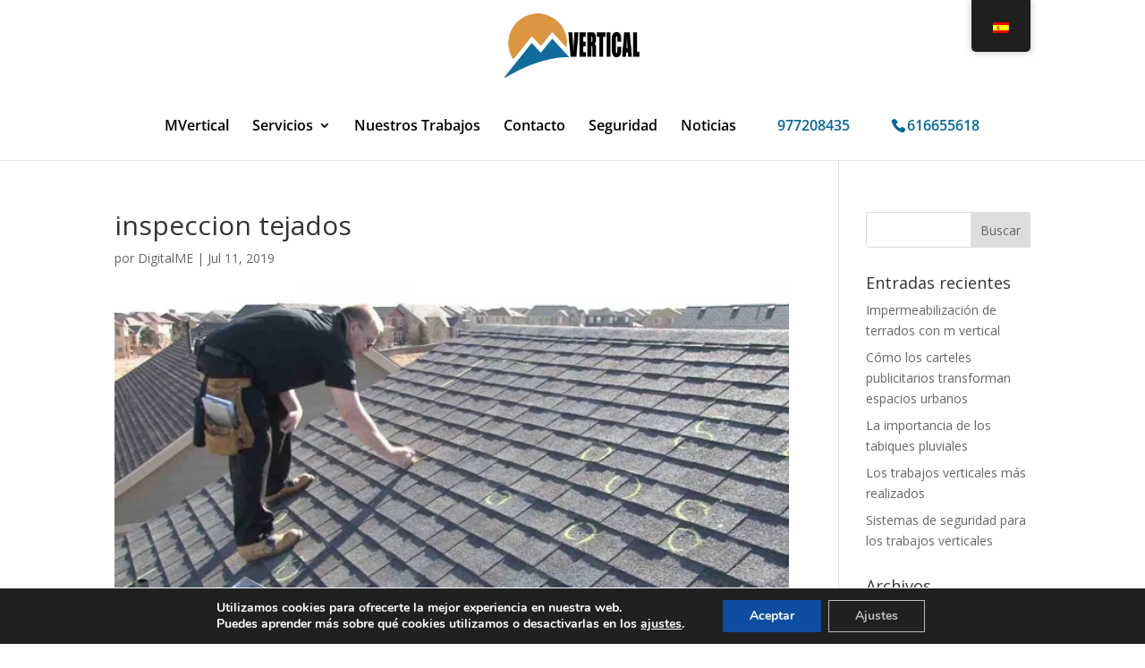

--- FILE ---
content_type: text/css
request_url: https://www.mvertical.es/wp-content/themes/child-m-vertical/style.css?ver=4.24.2
body_size: 448
content:
/*
Theme Name:     Child M vertical
Description:    Child M vertical
Author:         DigitalME
Template:       Divi

(optional values you can add: Theme URI, Author URI, Version, License, License URI, Tags, Text Domain)
*/


#logo {
    transition: all 0.4s ease-in-out 0s;
    margin-bottom: 0px;
    max-height: 100%;
    display: inline-block;
    float: none;
    vertical-align: middle;
}


.et_pb_fullwidth_header {
    position: relative;
    background-repeat: no-repeat;
    background-position: center center;
    background-size: cover;
}

.et_pb_contact p input, .et_pb_contact p textarea {
    background-color: #EEE;
    border: medium none;
    width: 100%;
    border-radius: 2px;
    font-size: 14px;
    color: #999;
    padding: 16px;
    border: 2px solid #056699;
}

--- FILE ---
content_type: text/css
request_url: https://www.mvertical.es/wp-content/et-cache/global/et-divi-customizer-global.min.css?ver=1768205433
body_size: 1837
content:
.nav li ul{border-color:#056699}.et_header_style_centered .mobile_nav .select_page,.et_header_style_split .mobile_nav .select_page,.et_nav_text_color_light #top-menu>li>a,.et_nav_text_color_dark #top-menu>li>a,#top-menu a,.et_mobile_menu li a,.et_nav_text_color_light .et_mobile_menu li a,.et_nav_text_color_dark .et_mobile_menu li a,#et_search_icon:before,.et_search_form_container input,span.et_close_search_field:after,#et-top-navigation .et-cart-info{color:#000000}.et_search_form_container input::-moz-placeholder{color:#000000}.et_search_form_container input::-webkit-input-placeholder{color:#000000}.et_search_form_container input:-ms-input-placeholder{color:#000000}#top-menu li a{font-size:16px}body.et_vertical_nav .container.et_search_form_container .et-search-form input{font-size:16px!important}#top-menu li.current-menu-ancestor>a,#top-menu li.current-menu-item>a,#top-menu li.current_page_item>a{color:}.bottom-nav,.bottom-nav a,.bottom-nav li.current-menu-item a{color:#ffffff}#et-footer-nav .bottom-nav li.current-menu-item a{color:#ffffff}#footer-info,#footer-info a{color:#ffffff}#footer-bottom .et-social-icon a{color:#ffffff}@media only screen and (min-width:981px){.et_header_style_centered #logo{max-height:87%}.et_pb_svg_logo.et_header_style_centered #logo{height:87%}.et_header_style_centered.et_hide_primary_logo #main-header:not(.et-fixed-header) .logo_container,.et_header_style_centered.et_hide_fixed_logo #main-header.et-fixed-header .logo_container{height:11.88px}.et-fixed-header #top-menu a,.et-fixed-header #et_search_icon:before,.et-fixed-header #et_top_search .et-search-form input,.et-fixed-header .et_search_form_container input,.et-fixed-header .et_close_search_field:after,.et-fixed-header #et-top-navigation .et-cart-info{color:#000000!important}.et-fixed-header .et_search_form_container input::-moz-placeholder{color:#000000!important}.et-fixed-header .et_search_form_container input::-webkit-input-placeholder{color:#000000!important}.et-fixed-header .et_search_form_container input:-ms-input-placeholder{color:#000000!important}.et-fixed-header #top-menu li.current-menu-ancestor>a,.et-fixed-header #top-menu li.current-menu-item>a,.et-fixed-header #top-menu li.current_page_item>a{color:!important}}@media only screen and (min-width:1350px){.et_pb_row{padding:27px 0}.et_pb_section{padding:54px 0}.single.et_pb_pagebuilder_layout.et_full_width_page .et_post_meta_wrapper{padding-top:81px}.et_pb_fullwidth_section{padding:0}}@media only screen and (max-width:767px){body,.et_pb_column_1_2 .et_quote_content blockquote cite,.et_pb_column_1_2 .et_link_content a.et_link_main_url,.et_pb_column_1_3 .et_quote_content blockquote cite,.et_pb_column_3_8 .et_quote_content blockquote cite,.et_pb_column_1_4 .et_quote_content blockquote cite,.et_pb_blog_grid .et_quote_content blockquote cite,.et_pb_column_1_3 .et_link_content a.et_link_main_url,.et_pb_column_3_8 .et_link_content a.et_link_main_url,.et_pb_column_1_4 .et_link_content a.et_link_main_url,.et_pb_blog_grid .et_link_content a.et_link_main_url{font-size:12px}.et_pb_slider.et_pb_module .et_pb_slides .et_pb_slide_content,.et_pb_best_value{font-size:13px}h1{font-size:22px}h2,.product .related h2,.et_pb_column_1_2 .et_quote_content blockquote p{font-size:18px}h3{font-size:16px}h4,.et_pb_circle_counter h3,.et_pb_number_counter h3,.et_pb_column_1_3 .et_pb_post h2,.et_pb_column_1_4 .et_pb_post h2,.et_pb_blog_grid h2,.et_pb_column_1_3 .et_quote_content blockquote p,.et_pb_column_3_8 .et_quote_content blockquote p,.et_pb_column_1_4 .et_quote_content blockquote p,.et_pb_blog_grid .et_quote_content blockquote p,.et_pb_column_1_3 .et_link_content h2,.et_pb_column_3_8 .et_link_content h2,.et_pb_column_1_4 .et_link_content h2,.et_pb_blog_grid .et_link_content h2,.et_pb_column_1_3 .et_audio_content h2,.et_pb_column_3_8 .et_audio_content h2,.et_pb_column_1_4 .et_audio_content h2,.et_pb_blog_grid .et_audio_content h2,.et_pb_column_3_8 .et_pb_audio_module_content h2,.et_pb_column_1_3 .et_pb_audio_module_content h2,.et_pb_gallery_grid .et_pb_gallery_item h3,.et_pb_portfolio_grid .et_pb_portfolio_item h2,.et_pb_filterable_portfolio_grid .et_pb_portfolio_item h2{font-size:13px}.et_pb_slider.et_pb_module .et_pb_slides .et_pb_slide_description .et_pb_slide_title{font-size:33px}.et_pb_gallery_grid .et_pb_gallery_item h3,.et_pb_portfolio_grid .et_pb_portfolio_item h2,.et_pb_filterable_portfolio_grid .et_pb_portfolio_item h2,.et_pb_column_1_4 .et_pb_audio_module_content h2{font-size:11px}h5{font-size:11px}h6{font-size:10px}.et_pb_section{padding:12px 0}.et_pb_section.et_pb_fullwidth_section{padding:0}.et_pb_row,.et_pb_column .et_pb_row_inner{padding:0px 0}}.et_pb_button.et_pb_more_button{margin-bottom:15px!important}.et_pb_column.et_pb_column_1_4.et_pb_column_5{min-height:500px}.et_pb_column.et_pb_column_1_4 .et-pb-controllers{display:none}.et_pb_column.et_pb_column_1_4.et_pb_column_6{min-height:500px}.et_pb_column.et_pb_column_1_4.et_pb_column_7{min-height:500px}.et_pb_column.et_pb_column_1_4.et_pb_column_8{min-height:500px}.etiquetaSlide{font-size:40px!important;background-color:rgba(5,102,153,0.49)}.etiquetaSlide7{font-size:40px!important;background-color:rgba(5,102,153,0.49)}@media only screen and (max-width:790px){.lineaslide{line-height:3px;padding:0px;margin:0px}#tituloslide2{font-size:8px!important;line-height:9px!important}#contenidoslide2{display:none!important}#tituloslide3{font-size:8px!important;line-height:11px!important;text-align:left!important}.contenidoslide3{display:none!important}#tituloslide4{font-size:8px!important;line-height:11px!important;text-align:left!important}.contenidoslide4{display:none!important}#tituloslide5{font-size:8px!important;line-height:11px!important;text-align:left!important}.contenidoslide5{display:none!important}#tituloslide6{font-size:8px!important;line-height:11px!important;text-align:left!important}.contenidoslide6{display:none!important}.tituloslide7{font-size:8px!important;line-height:11px!important;text-align:left!important}.contenidoslide7{display:none!important}}.cajascinco{display:flex;justify-content:space-between}.cajauno,.cajados,.cajatres,.cajacuatro,.cajacinco{max-height:370px;height:370px;width:100%;display:flex}.cajauno .cajainferior,.cajatres .cajainferior,.cajados .cajainferior,.cajacuatro .cajainferior,.cajacinco .cajainferior{transition:.3s;padding:20px 10px;box-sizing:border-box;color:#fff;text-align:center;height:175px;width:100%;margin-top:auto;background:rgba(0,0,0,.7)}.descripcionchula{transition:all .2s;line-height:20px;opacity:0;font-size:16px}.cajainferior:hover .descripcionchula{opacity:1;transition:all .2s}.cajainferior .titulochulo:after{display:block;opacity:0;height:2px;width:45px;content:"";transition:all 0.6s ease 0s;background:rgb(255,255,255);margin:20px auto}.cajainferior:hover .titulochulo:after{opacity:1;transition:all 0.6s ease 0s}.cajauno .cajainferior:hover,.cajados .cajainferior:hover,.cajatres .cajainferior:hover,.cajacuatro .cajainferior:hover,.cajacinco .cajainferior:hover{cursor:pointer;height:100%;transition:all 0.6s ease 0s;background:rgba(0,0,0,0.5)}.botonchulo{word-spacing:-1px;width:92%;bottom:20px;position:absolute;white-space:nowrap;transition:all 0.6s ease 0s;border-width:2px;border-style:solid;border-color:rgb(255,255,255);padding:10px;text-transform:uppercase}.botonchulo:hover{color:rgb(0,0,0)!important;background:rgb(255,255,255)}.botonchulo a:hover{color:rgb(0,0,0)!important}.botonchulo a{color:rgb(255,255,255)}.titulochulo{text-transform:uppercase;letter-spacing:1px;font-size:20px}#baner1{display:none;-webkit-transition:display 2s;transition:display 2s}#baner1{display:block}#et-footer-nav a{display:block;width:23em}.et-info-phone:before{font-family:ETmodules!important;content:"\e090";position:relative;top:2px;margin-right:2px}

--- FILE ---
content_type: text/plain
request_url: https://www.google-analytics.com/j/collect?v=1&_v=j102&a=2008828688&t=pageview&_s=1&dl=https%3A%2F%2Fwww.mvertical.es%2Fporque-no-puedes-negligir-el-mantenimiento-de-tejados-en-edificios-residenciales%2Finspeccion-tejados%2F&ul=en-us%40posix&dt=inspeccion%20tejados%20-%20MVertical%20trabajos%20verticales&sr=1280x720&vp=1280x720&_u=IEBAAEABAAAAACAAI~&jid=808687699&gjid=181619867&cid=458758888.1769219203&tid=UA-60311559-49&_gid=1685152016.1769219203&_r=1&_slc=1&z=901678096
body_size: -450
content:
2,cG-0XPJHH2V4Y